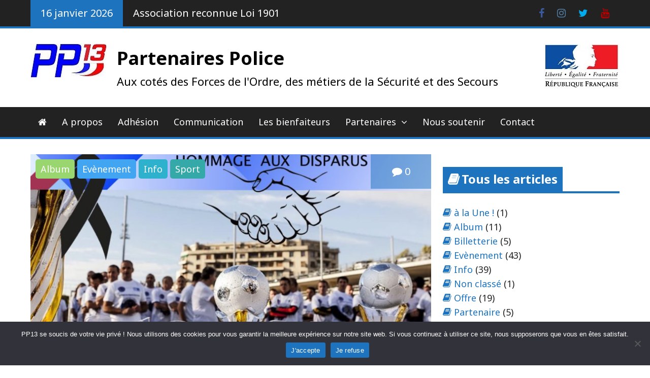

--- FILE ---
content_type: text/html; charset=utf-8
request_url: https://docs.google.com/viewer?url=https%3A%2F%2Fpp13.fr%2Fwp-content%2Fuploads%2F2019%2F04%2FFICHE-TOURNOI_DE_FOOTBALL.pdf&hl=fr&embedded=true
body_size: 1831
content:
<!DOCTYPE html><html lang="fr" dir="ltr"><head><title>FICHE-TOURNOI_DE_FOOTBALL.pdf</title><link rel="stylesheet" type="text/css" href="//www.gstatic.com/_/apps-viewer/_/ss/k=apps-viewer.standalone.iULaTRig4eo.L.W.O/am=AAQD/d=0/rs=AC2dHMIuKVAQafSb-Ydr8aqMNFhc5Equmg" nonce="1ZMNEVBZbu5E6ApiumDI5g"/></head><body><div class="ndfHFb-c4YZDc ndfHFb-c4YZDc-AHmuwe-Hr88gd-OWB6Me dif24c vhoiae LgGVmb bvmRsc ndfHFb-c4YZDc-TSZdd ndfHFb-c4YZDc-TJEFFc ndfHFb-c4YZDc-vyDMJf-aZ2wEe ndfHFb-c4YZDc-i5oIFb ndfHFb-c4YZDc-uoC0bf ndfHFb-c4YZDc-e1YmVc" aria-label="Showing viewer."><div class="ndfHFb-c4YZDc-zTETae"></div><div class="ndfHFb-c4YZDc-JNEHMb"></div><div class="ndfHFb-c4YZDc-K9a4Re"><div class="ndfHFb-c4YZDc-E7ORLb-LgbsSe ndfHFb-c4YZDc-LgbsSe-OWB6Me" aria-label="Previous"><div class="ndfHFb-c4YZDc-DH6Rkf-AHe6Kc"><div class="ndfHFb-c4YZDc-Bz112c ndfHFb-c4YZDc-DH6Rkf-Bz112c"></div></div></div><div class="ndfHFb-c4YZDc-tJiF1e-LgbsSe ndfHFb-c4YZDc-LgbsSe-OWB6Me" aria-label="Next"><div class="ndfHFb-c4YZDc-DH6Rkf-AHe6Kc"><div class="ndfHFb-c4YZDc-Bz112c ndfHFb-c4YZDc-DH6Rkf-Bz112c"></div></div></div><div class="ndfHFb-c4YZDc-q77wGc"></div><div class="ndfHFb-c4YZDc-K9a4Re-nKQ6qf ndfHFb-c4YZDc-TvD9Pc-qnnXGd" role="main"><div class="ndfHFb-c4YZDc-EglORb-ge6pde ndfHFb-c4YZDc-K9a4Re-ge6pde-Ne3sFf" role="status" tabindex="-1" aria-label="Loading"><div class="ndfHFb-c4YZDc-EglORb-ge6pde-RJLb9c ndfHFb-c4YZDc-AHmuwe-wcotoc-zTETae"><div class="ndfHFb-aZ2wEe" dir="ltr"><div class="ndfHFb-vyDMJf-aZ2wEe auswjd"><div class="aZ2wEe-pbTTYe aZ2wEe-v3pZbf"><div class="aZ2wEe-LkdAo-e9ayKc aZ2wEe-LK5yu"><div class="aZ2wEe-LkdAo aZ2wEe-hj4D6d"></div></div><div class="aZ2wEe-pehrl-TpMipd"><div class="aZ2wEe-LkdAo aZ2wEe-hj4D6d"></div></div><div class="aZ2wEe-LkdAo-e9ayKc aZ2wEe-qwU8Me"><div class="aZ2wEe-LkdAo aZ2wEe-hj4D6d"></div></div></div><div class="aZ2wEe-pbTTYe aZ2wEe-oq6NAc"><div class="aZ2wEe-LkdAo-e9ayKc aZ2wEe-LK5yu"><div class="aZ2wEe-LkdAo aZ2wEe-hj4D6d"></div></div><div class="aZ2wEe-pehrl-TpMipd"><div class="aZ2wEe-LkdAo aZ2wEe-hj4D6d"></div></div><div class="aZ2wEe-LkdAo-e9ayKc aZ2wEe-qwU8Me"><div class="aZ2wEe-LkdAo aZ2wEe-hj4D6d"></div></div></div><div class="aZ2wEe-pbTTYe aZ2wEe-gS7Ybc"><div class="aZ2wEe-LkdAo-e9ayKc aZ2wEe-LK5yu"><div class="aZ2wEe-LkdAo aZ2wEe-hj4D6d"></div></div><div class="aZ2wEe-pehrl-TpMipd"><div class="aZ2wEe-LkdAo aZ2wEe-hj4D6d"></div></div><div class="aZ2wEe-LkdAo-e9ayKc aZ2wEe-qwU8Me"><div class="aZ2wEe-LkdAo aZ2wEe-hj4D6d"></div></div></div><div class="aZ2wEe-pbTTYe aZ2wEe-nllRtd"><div class="aZ2wEe-LkdAo-e9ayKc aZ2wEe-LK5yu"><div class="aZ2wEe-LkdAo aZ2wEe-hj4D6d"></div></div><div class="aZ2wEe-pehrl-TpMipd"><div class="aZ2wEe-LkdAo aZ2wEe-hj4D6d"></div></div><div class="aZ2wEe-LkdAo-e9ayKc aZ2wEe-qwU8Me"><div class="aZ2wEe-LkdAo aZ2wEe-hj4D6d"></div></div></div></div></div></div><span class="ndfHFb-c4YZDc-EglORb-ge6pde-fmcmS ndfHFb-c4YZDc-AHmuwe-wcotoc-zTETae" aria-hidden="true">Loading&hellip;</span></div><div class="ndfHFb-c4YZDc-ujibv-nUpftc"><img class="ndfHFb-c4YZDc-ujibv-JUCs7e" src="/viewerng/thumb?ds=[base64]%3D&amp;ck=lantern&amp;dsmi=unknown&amp;authuser&amp;w=800&amp;webp=true&amp;p=proj"/></div></div></div></div><script nonce="plGM2lGrHRI1cg0absCmcA">/*

 Copyright The Closure Library Authors.
 SPDX-License-Identifier: Apache-2.0
*/
function c(a,e,f){a._preloadFailed||a.complete&&a.naturalWidth===void 0?f():a.complete&&a.naturalWidth?e():(a.addEventListener("load",function(){e()},!1),a.addEventListener("error",function(){f()},!1))}
for(var d=function(a,e,f,k){function l(){b.style.display="none"}var g=document.body.getElementsByClassName(a)[0];if(k)var b=document.getElementById(k);else{if(!g)return;b=g.getElementsByClassName(f)[0];if(!b)return}b._preloadStartTime=Date.now();b.onerror=function(){this._preloadFailed=!0};c(b,function(){b.naturalWidth<800?l():(b._preloadEndTime||(b._preloadEndTime=Date.now()),e&&(g.getElementsByClassName(e)[0].style.display="none"))},l)},h=["_initStaticViewer"],m=this||self,n;h.length&&(n=h.shift());)h.length||
d===void 0?m=m[n]&&m[n]!==Object.prototype[n]?m[n]:m[n]={}:m[n]=d;
</script><script nonce="plGM2lGrHRI1cg0absCmcA">_initStaticViewer('ndfHFb-c4YZDc-K9a4Re-nKQ6qf','ndfHFb-c4YZDc-EglORb-ge6pde','ndfHFb-c4YZDc-ujibv-JUCs7e')</script><script type="text/javascript" charset="UTF-8" src="//www.gstatic.com/_/apps-viewer/_/js/k=apps-viewer.standalone.fr.Ge7d7Et-KSs.O/am=AAQD/d=1/rs=AC2dHMJR5mAOEOQM1OXzs_HLUx0R0oBwWA/m=main" nonce="plGM2lGrHRI1cg0absCmcA"></script><script type="text/javascript" src="https://apis.google.com/js/client.js" nonce="plGM2lGrHRI1cg0absCmcA"></script><script type="text/javascript" nonce="plGM2lGrHRI1cg0absCmcA">_init([["0",null,null,null,null,2,null,null,null,null,0,[1],null,null,null,"https://drive.google.com",null,null,null,null,null,null,null,null,null,null,null,null,null,null,null,null,[[],12,1,1],null,null,null,null,[null,null,null,null,"https://accounts.google.com/ServiceLogin?passive\u003d1209600\u0026continue\u003dhttps://docs.google.com/viewer?url%3Dhttps://pp13.fr/wp-content/uploads/2019/04/FICHE-TOURNOI_DE_FOOTBALL.pdf%26hl%3Dfr%26embedded%3Dtrue\u0026hl\u003dfr\u0026followup\u003dhttps://docs.google.com/viewer?url%3Dhttps://pp13.fr/wp-content/uploads/2019/04/FICHE-TOURNOI_DE_FOOTBALL.pdf%26hl%3Dfr%26embedded%3Dtrue",null,null,null,0],null,null,null,null,null,null,null,null,null,null,null,null,null,null,null,0,null,null,null,null,null,null,null,null,null,null,null,null,null,null,null,null,null,null,null,null,null,null,null,null,null,null,null,null,null,null,null,null,null,null,null,null,null,null,null,null,null,null,null,null,null,null,null,null,null,null,null,null,null,null,null,null,null,null,null,null,null,null,null,null,null,null,null,null,null,null,null,null,null,null,null,null,null,null,null,null,null,null,null,null,null,null,null,null,1],[null,"FICHE-TOURNOI_DE_FOOTBALL.pdf","/viewerng/thumb?ds\[base64]%3D\u0026ck\u003dlantern\u0026dsmi\u003dunknown\u0026authuser\u0026w\u003d800\u0026webp\u003dtrue\u0026p\u003dproj",null,null,null,null,null,null,"/viewerng/upload?ds\[base64]%3D\u0026ck\u003dlantern\u0026dsmi\u003dunknown\u0026authuser\u0026p\u003dproj",null,"application/pdf",null,null,1,null,"/viewerng/viewer?url\u003dhttps://pp13.fr/wp-content/uploads/2019/04/FICHE-TOURNOI_DE_FOOTBALL.pdf\u0026hl\u003dfr",null,"https://pp13.fr/wp-content/uploads/2019/04/FICHE-TOURNOI_DE_FOOTBALL.pdf",null,null,0,null,null,null,null,null,"/viewerng/standalone/refresh?url\u003dhttps://pp13.fr/wp-content/uploads/2019/04/FICHE-TOURNOI_DE_FOOTBALL.pdf\u0026hl\u003dfr\u0026embedded\u003dtrue",[null,null,"meta?id\u003dACFrOgChlK6SAs3-aAdmKEU5Q7AZnKJBWr4LoEnIZ4tiXylQU3csoyHganEfGoWpN6YGnFcLCeXTz-3-d3O8cZwToL-pOSBddn5RWF0xfPz7vH8fi0lUoZ3JITmsXozA-px__3EhCbgM_YkKxZre","img?id\u003dACFrOgChlK6SAs3-aAdmKEU5Q7AZnKJBWr4LoEnIZ4tiXylQU3csoyHganEfGoWpN6YGnFcLCeXTz-3-d3O8cZwToL-pOSBddn5RWF0xfPz7vH8fi0lUoZ3JITmsXozA-px__3EhCbgM_YkKxZre","press?id\u003dACFrOgChlK6SAs3-aAdmKEU5Q7AZnKJBWr4LoEnIZ4tiXylQU3csoyHganEfGoWpN6YGnFcLCeXTz-3-d3O8cZwToL-pOSBddn5RWF0xfPz7vH8fi0lUoZ3JITmsXozA-px__3EhCbgM_YkKxZre","status?id\u003dACFrOgChlK6SAs3-aAdmKEU5Q7AZnKJBWr4LoEnIZ4tiXylQU3csoyHganEfGoWpN6YGnFcLCeXTz-3-d3O8cZwToL-pOSBddn5RWF0xfPz7vH8fi0lUoZ3JITmsXozA-px__3EhCbgM_YkKxZre","https://doc-0o-bk-apps-viewer.googleusercontent.com/viewer/secure/pdf/3nb9bdfcv3e2h2k1cmql0ee9cvc5lole/t2o4k6u5sveqks35hdsdim68kh8u4qs5/1768525050000/lantern/*/ACFrOgChlK6SAs3-aAdmKEU5Q7AZnKJBWr4LoEnIZ4tiXylQU3csoyHganEfGoWpN6YGnFcLCeXTz-3-d3O8cZwToL-pOSBddn5RWF0xfPz7vH8fi0lUoZ3JITmsXozA-px__3EhCbgM_YkKxZre",null,"presspage?id\u003dACFrOgChlK6SAs3-aAdmKEU5Q7AZnKJBWr4LoEnIZ4tiXylQU3csoyHganEfGoWpN6YGnFcLCeXTz-3-d3O8cZwToL-pOSBddn5RWF0xfPz7vH8fi0lUoZ3JITmsXozA-px__3EhCbgM_YkKxZre"],null,null,null,"pdf"],"","",2]);</script></body></html>